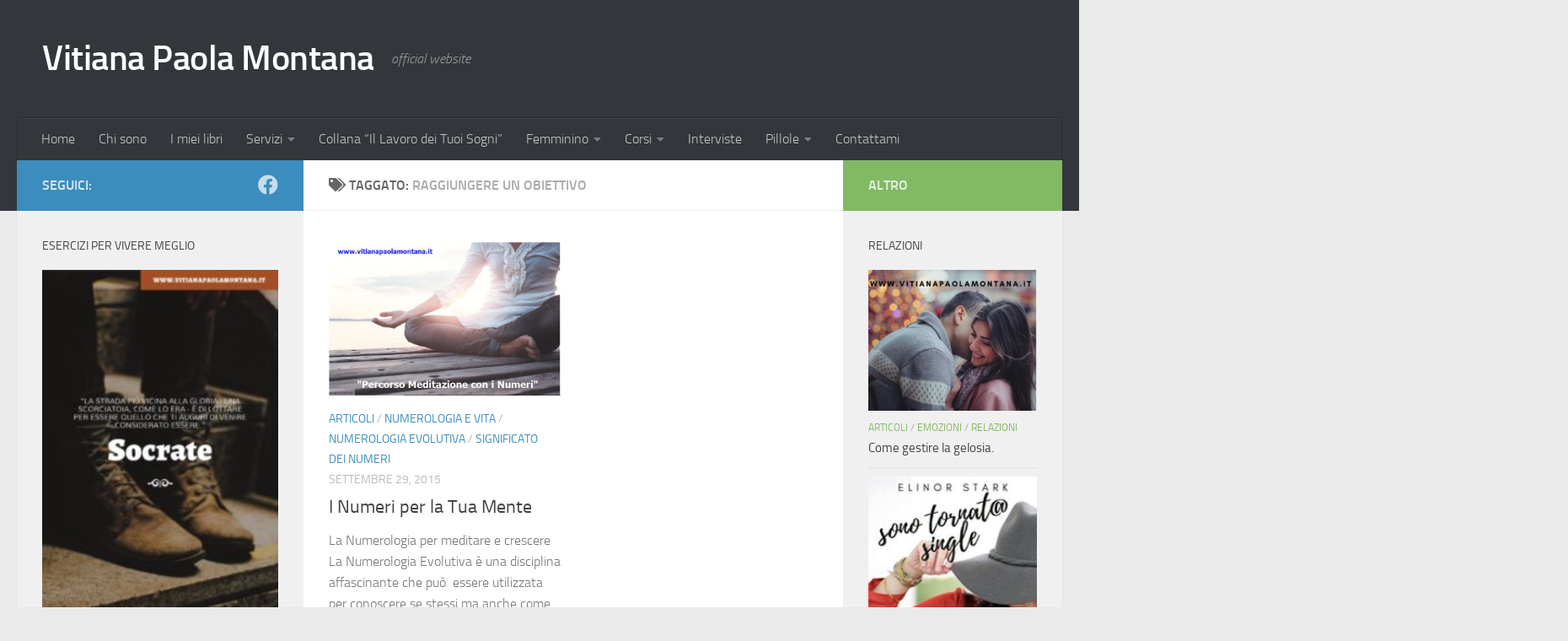

--- FILE ---
content_type: text/html; charset=UTF-8
request_url: https://vitianapaolamontana.it/tag/raggiungere-un-obiettivo/
body_size: 16751
content:
<!DOCTYPE html>
<html class="no-js" lang="it-IT">
<head>
  <meta charset="UTF-8">
  <meta name="viewport" content="width=device-width, initial-scale=1.0">
  <link rel="profile" href="https://gmpg.org/xfn/11" />
  <link rel="pingback" href="https://vitianapaolamontana.it/xmlrpc.php">

  <style>
#wpadminbar #wp-admin-bar-wccp_free_top_button .ab-icon:before {
	content: "\f160";
	color: #02CA02;
	top: 3px;
}
#wpadminbar #wp-admin-bar-wccp_free_top_button .ab-icon {
	transform: rotate(45deg);
}
</style>
<meta name='robots' content='index, follow, max-image-preview:large, max-snippet:-1, max-video-preview:-1' />
	<style>img:is([sizes="auto" i], [sizes^="auto," i]) { contain-intrinsic-size: 3000px 1500px }</style>
	<script>document.documentElement.className = document.documentElement.className.replace("no-js","js");</script>

	<!-- This site is optimized with the Yoast SEO plugin v26.3 - https://yoast.com/wordpress/plugins/seo/ -->
	<title>raggiungere un obiettivo Archivi - Vitiana Paola Montana</title>
	<link rel="canonical" href="https://vitianapaolamontana.it/tag/raggiungere-un-obiettivo/" />
	<meta property="og:locale" content="it_IT" />
	<meta property="og:type" content="article" />
	<meta property="og:title" content="raggiungere un obiettivo Archivi - Vitiana Paola Montana" />
	<meta property="og:url" content="https://vitianapaolamontana.it/tag/raggiungere-un-obiettivo/" />
	<meta property="og:site_name" content="Vitiana Paola Montana" />
	<meta property="og:image" content="https://vitianapaolamontana.it/wp-content/uploads/2015/12/vitiana-paola-montana.jpg" />
	<meta property="og:image:width" content="698" />
	<meta property="og:image:height" content="800" />
	<meta property="og:image:type" content="image/jpeg" />
	<meta name="twitter:card" content="summary_large_image" />
	<meta name="twitter:site" content="@PaolaMontana" />
	<script type="application/ld+json" class="yoast-schema-graph">{"@context":"https://schema.org","@graph":[{"@type":"CollectionPage","@id":"https://vitianapaolamontana.it/tag/raggiungere-un-obiettivo/","url":"https://vitianapaolamontana.it/tag/raggiungere-un-obiettivo/","name":"raggiungere un obiettivo Archivi - Vitiana Paola Montana","isPartOf":{"@id":"https://vitianapaolamontana.it/#website"},"primaryImageOfPage":{"@id":"https://vitianapaolamontana.it/tag/raggiungere-un-obiettivo/#primaryimage"},"image":{"@id":"https://vitianapaolamontana.it/tag/raggiungere-un-obiettivo/#primaryimage"},"thumbnailUrl":"https://vitianapaolamontana.it/wp-content/uploads/2015/09/Percorso-meditazione-con-i-numeri.png","breadcrumb":{"@id":"https://vitianapaolamontana.it/tag/raggiungere-un-obiettivo/#breadcrumb"},"inLanguage":"it-IT"},{"@type":"ImageObject","inLanguage":"it-IT","@id":"https://vitianapaolamontana.it/tag/raggiungere-un-obiettivo/#primaryimage","url":"https://vitianapaolamontana.it/wp-content/uploads/2015/09/Percorso-meditazione-con-i-numeri.png","contentUrl":"https://vitianapaolamontana.it/wp-content/uploads/2015/09/Percorso-meditazione-con-i-numeri.png","width":797,"height":548,"caption":"percorso meditazione con i numeri"},{"@type":"BreadcrumbList","@id":"https://vitianapaolamontana.it/tag/raggiungere-un-obiettivo/#breadcrumb","itemListElement":[{"@type":"ListItem","position":1,"name":"Home","item":"https://vitianapaolamontana.it/"},{"@type":"ListItem","position":2,"name":"raggiungere un obiettivo"}]},{"@type":"WebSite","@id":"https://vitianapaolamontana.it/#website","url":"https://vitianapaolamontana.it/","name":"Vitiana Paola Montana","description":"official website","publisher":{"@id":"https://vitianapaolamontana.it/#/schema/person/0fc16c3e96fd5551763dbfc62fc7d414"},"potentialAction":[{"@type":"SearchAction","target":{"@type":"EntryPoint","urlTemplate":"https://vitianapaolamontana.it/?s={search_term_string}"},"query-input":{"@type":"PropertyValueSpecification","valueRequired":true,"valueName":"search_term_string"}}],"inLanguage":"it-IT"},{"@type":["Person","Organization"],"@id":"https://vitianapaolamontana.it/#/schema/person/0fc16c3e96fd5551763dbfc62fc7d414","name":"Vitiana Paola Montana","image":{"@type":"ImageObject","inLanguage":"it-IT","@id":"https://vitianapaolamontana.it/#/schema/person/image/","url":"https://secure.gravatar.com/avatar/1fedfa6abbd21b8d1adb4a04dcf63affa44e14a705a78f3f00afd2f84c81bf0d?s=96&d=mm&r=g","contentUrl":"https://secure.gravatar.com/avatar/1fedfa6abbd21b8d1adb4a04dcf63affa44e14a705a78f3f00afd2f84c81bf0d?s=96&d=mm&r=g","caption":"Vitiana Paola Montana"},"logo":{"@id":"https://vitianapaolamontana.it/#/schema/person/image/"},"sameAs":["http://vitianapaolamontana.it"]}]}</script>
	<!-- / Yoast SEO plugin. -->


<link rel='dns-prefetch' href='//stats.wp.com' />
<link rel="alternate" type="application/rss+xml" title="Vitiana Paola Montana &raquo; Feed" href="https://vitianapaolamontana.it/feed/" />
<link rel="alternate" type="application/rss+xml" title="Vitiana Paola Montana &raquo; Feed dei commenti" href="https://vitianapaolamontana.it/comments/feed/" />
<link rel="alternate" type="application/rss+xml" title="Vitiana Paola Montana &raquo; raggiungere un obiettivo Feed del tag" href="https://vitianapaolamontana.it/tag/raggiungere-un-obiettivo/feed/" />
<script>
window._wpemojiSettings = {"baseUrl":"https:\/\/s.w.org\/images\/core\/emoji\/16.0.1\/72x72\/","ext":".png","svgUrl":"https:\/\/s.w.org\/images\/core\/emoji\/16.0.1\/svg\/","svgExt":".svg","source":{"concatemoji":"https:\/\/vitianapaolamontana.it\/wp-includes\/js\/wp-emoji-release.min.js?ver=1b5661e6986422dcea75092f7c49127a"}};
/*! This file is auto-generated */
!function(s,n){var o,i,e;function c(e){try{var t={supportTests:e,timestamp:(new Date).valueOf()};sessionStorage.setItem(o,JSON.stringify(t))}catch(e){}}function p(e,t,n){e.clearRect(0,0,e.canvas.width,e.canvas.height),e.fillText(t,0,0);var t=new Uint32Array(e.getImageData(0,0,e.canvas.width,e.canvas.height).data),a=(e.clearRect(0,0,e.canvas.width,e.canvas.height),e.fillText(n,0,0),new Uint32Array(e.getImageData(0,0,e.canvas.width,e.canvas.height).data));return t.every(function(e,t){return e===a[t]})}function u(e,t){e.clearRect(0,0,e.canvas.width,e.canvas.height),e.fillText(t,0,0);for(var n=e.getImageData(16,16,1,1),a=0;a<n.data.length;a++)if(0!==n.data[a])return!1;return!0}function f(e,t,n,a){switch(t){case"flag":return n(e,"\ud83c\udff3\ufe0f\u200d\u26a7\ufe0f","\ud83c\udff3\ufe0f\u200b\u26a7\ufe0f")?!1:!n(e,"\ud83c\udde8\ud83c\uddf6","\ud83c\udde8\u200b\ud83c\uddf6")&&!n(e,"\ud83c\udff4\udb40\udc67\udb40\udc62\udb40\udc65\udb40\udc6e\udb40\udc67\udb40\udc7f","\ud83c\udff4\u200b\udb40\udc67\u200b\udb40\udc62\u200b\udb40\udc65\u200b\udb40\udc6e\u200b\udb40\udc67\u200b\udb40\udc7f");case"emoji":return!a(e,"\ud83e\udedf")}return!1}function g(e,t,n,a){var r="undefined"!=typeof WorkerGlobalScope&&self instanceof WorkerGlobalScope?new OffscreenCanvas(300,150):s.createElement("canvas"),o=r.getContext("2d",{willReadFrequently:!0}),i=(o.textBaseline="top",o.font="600 32px Arial",{});return e.forEach(function(e){i[e]=t(o,e,n,a)}),i}function t(e){var t=s.createElement("script");t.src=e,t.defer=!0,s.head.appendChild(t)}"undefined"!=typeof Promise&&(o="wpEmojiSettingsSupports",i=["flag","emoji"],n.supports={everything:!0,everythingExceptFlag:!0},e=new Promise(function(e){s.addEventListener("DOMContentLoaded",e,{once:!0})}),new Promise(function(t){var n=function(){try{var e=JSON.parse(sessionStorage.getItem(o));if("object"==typeof e&&"number"==typeof e.timestamp&&(new Date).valueOf()<e.timestamp+604800&&"object"==typeof e.supportTests)return e.supportTests}catch(e){}return null}();if(!n){if("undefined"!=typeof Worker&&"undefined"!=typeof OffscreenCanvas&&"undefined"!=typeof URL&&URL.createObjectURL&&"undefined"!=typeof Blob)try{var e="postMessage("+g.toString()+"("+[JSON.stringify(i),f.toString(),p.toString(),u.toString()].join(",")+"));",a=new Blob([e],{type:"text/javascript"}),r=new Worker(URL.createObjectURL(a),{name:"wpTestEmojiSupports"});return void(r.onmessage=function(e){c(n=e.data),r.terminate(),t(n)})}catch(e){}c(n=g(i,f,p,u))}t(n)}).then(function(e){for(var t in e)n.supports[t]=e[t],n.supports.everything=n.supports.everything&&n.supports[t],"flag"!==t&&(n.supports.everythingExceptFlag=n.supports.everythingExceptFlag&&n.supports[t]);n.supports.everythingExceptFlag=n.supports.everythingExceptFlag&&!n.supports.flag,n.DOMReady=!1,n.readyCallback=function(){n.DOMReady=!0}}).then(function(){return e}).then(function(){var e;n.supports.everything||(n.readyCallback(),(e=n.source||{}).concatemoji?t(e.concatemoji):e.wpemoji&&e.twemoji&&(t(e.twemoji),t(e.wpemoji)))}))}((window,document),window._wpemojiSettings);
</script>
<style id='wp-emoji-styles-inline-css'>

	img.wp-smiley, img.emoji {
		display: inline !important;
		border: none !important;
		box-shadow: none !important;
		height: 1em !important;
		width: 1em !important;
		margin: 0 0.07em !important;
		vertical-align: -0.1em !important;
		background: none !important;
		padding: 0 !important;
	}
</style>
<link rel='stylesheet' id='wp-block-library-css' href='https://vitianapaolamontana.it/wp-includes/css/dist/block-library/style.min.css?ver=1b5661e6986422dcea75092f7c49127a' media='all' />
<style id='classic-theme-styles-inline-css'>
/*! This file is auto-generated */
.wp-block-button__link{color:#fff;background-color:#32373c;border-radius:9999px;box-shadow:none;text-decoration:none;padding:calc(.667em + 2px) calc(1.333em + 2px);font-size:1.125em}.wp-block-file__button{background:#32373c;color:#fff;text-decoration:none}
</style>
<link rel='stylesheet' id='mediaelement-css' href='https://vitianapaolamontana.it/wp-includes/js/mediaelement/mediaelementplayer-legacy.min.css?ver=4.2.17' media='all' />
<link rel='stylesheet' id='wp-mediaelement-css' href='https://vitianapaolamontana.it/wp-includes/js/mediaelement/wp-mediaelement.min.css?ver=1b5661e6986422dcea75092f7c49127a' media='all' />
<style id='jetpack-sharing-buttons-style-inline-css'>
.jetpack-sharing-buttons__services-list{display:flex;flex-direction:row;flex-wrap:wrap;gap:0;list-style-type:none;margin:5px;padding:0}.jetpack-sharing-buttons__services-list.has-small-icon-size{font-size:12px}.jetpack-sharing-buttons__services-list.has-normal-icon-size{font-size:16px}.jetpack-sharing-buttons__services-list.has-large-icon-size{font-size:24px}.jetpack-sharing-buttons__services-list.has-huge-icon-size{font-size:36px}@media print{.jetpack-sharing-buttons__services-list{display:none!important}}.editor-styles-wrapper .wp-block-jetpack-sharing-buttons{gap:0;padding-inline-start:0}ul.jetpack-sharing-buttons__services-list.has-background{padding:1.25em 2.375em}
</style>
<style id='global-styles-inline-css'>
:root{--wp--preset--aspect-ratio--square: 1;--wp--preset--aspect-ratio--4-3: 4/3;--wp--preset--aspect-ratio--3-4: 3/4;--wp--preset--aspect-ratio--3-2: 3/2;--wp--preset--aspect-ratio--2-3: 2/3;--wp--preset--aspect-ratio--16-9: 16/9;--wp--preset--aspect-ratio--9-16: 9/16;--wp--preset--color--black: #000000;--wp--preset--color--cyan-bluish-gray: #abb8c3;--wp--preset--color--white: #ffffff;--wp--preset--color--pale-pink: #f78da7;--wp--preset--color--vivid-red: #cf2e2e;--wp--preset--color--luminous-vivid-orange: #ff6900;--wp--preset--color--luminous-vivid-amber: #fcb900;--wp--preset--color--light-green-cyan: #7bdcb5;--wp--preset--color--vivid-green-cyan: #00d084;--wp--preset--color--pale-cyan-blue: #8ed1fc;--wp--preset--color--vivid-cyan-blue: #0693e3;--wp--preset--color--vivid-purple: #9b51e0;--wp--preset--gradient--vivid-cyan-blue-to-vivid-purple: linear-gradient(135deg,rgba(6,147,227,1) 0%,rgb(155,81,224) 100%);--wp--preset--gradient--light-green-cyan-to-vivid-green-cyan: linear-gradient(135deg,rgb(122,220,180) 0%,rgb(0,208,130) 100%);--wp--preset--gradient--luminous-vivid-amber-to-luminous-vivid-orange: linear-gradient(135deg,rgba(252,185,0,1) 0%,rgba(255,105,0,1) 100%);--wp--preset--gradient--luminous-vivid-orange-to-vivid-red: linear-gradient(135deg,rgba(255,105,0,1) 0%,rgb(207,46,46) 100%);--wp--preset--gradient--very-light-gray-to-cyan-bluish-gray: linear-gradient(135deg,rgb(238,238,238) 0%,rgb(169,184,195) 100%);--wp--preset--gradient--cool-to-warm-spectrum: linear-gradient(135deg,rgb(74,234,220) 0%,rgb(151,120,209) 20%,rgb(207,42,186) 40%,rgb(238,44,130) 60%,rgb(251,105,98) 80%,rgb(254,248,76) 100%);--wp--preset--gradient--blush-light-purple: linear-gradient(135deg,rgb(255,206,236) 0%,rgb(152,150,240) 100%);--wp--preset--gradient--blush-bordeaux: linear-gradient(135deg,rgb(254,205,165) 0%,rgb(254,45,45) 50%,rgb(107,0,62) 100%);--wp--preset--gradient--luminous-dusk: linear-gradient(135deg,rgb(255,203,112) 0%,rgb(199,81,192) 50%,rgb(65,88,208) 100%);--wp--preset--gradient--pale-ocean: linear-gradient(135deg,rgb(255,245,203) 0%,rgb(182,227,212) 50%,rgb(51,167,181) 100%);--wp--preset--gradient--electric-grass: linear-gradient(135deg,rgb(202,248,128) 0%,rgb(113,206,126) 100%);--wp--preset--gradient--midnight: linear-gradient(135deg,rgb(2,3,129) 0%,rgb(40,116,252) 100%);--wp--preset--font-size--small: 13px;--wp--preset--font-size--medium: 20px;--wp--preset--font-size--large: 36px;--wp--preset--font-size--x-large: 42px;--wp--preset--spacing--20: 0.44rem;--wp--preset--spacing--30: 0.67rem;--wp--preset--spacing--40: 1rem;--wp--preset--spacing--50: 1.5rem;--wp--preset--spacing--60: 2.25rem;--wp--preset--spacing--70: 3.38rem;--wp--preset--spacing--80: 5.06rem;--wp--preset--shadow--natural: 6px 6px 9px rgba(0, 0, 0, 0.2);--wp--preset--shadow--deep: 12px 12px 50px rgba(0, 0, 0, 0.4);--wp--preset--shadow--sharp: 6px 6px 0px rgba(0, 0, 0, 0.2);--wp--preset--shadow--outlined: 6px 6px 0px -3px rgba(255, 255, 255, 1), 6px 6px rgba(0, 0, 0, 1);--wp--preset--shadow--crisp: 6px 6px 0px rgba(0, 0, 0, 1);}:where(.is-layout-flex){gap: 0.5em;}:where(.is-layout-grid){gap: 0.5em;}body .is-layout-flex{display: flex;}.is-layout-flex{flex-wrap: wrap;align-items: center;}.is-layout-flex > :is(*, div){margin: 0;}body .is-layout-grid{display: grid;}.is-layout-grid > :is(*, div){margin: 0;}:where(.wp-block-columns.is-layout-flex){gap: 2em;}:where(.wp-block-columns.is-layout-grid){gap: 2em;}:where(.wp-block-post-template.is-layout-flex){gap: 1.25em;}:where(.wp-block-post-template.is-layout-grid){gap: 1.25em;}.has-black-color{color: var(--wp--preset--color--black) !important;}.has-cyan-bluish-gray-color{color: var(--wp--preset--color--cyan-bluish-gray) !important;}.has-white-color{color: var(--wp--preset--color--white) !important;}.has-pale-pink-color{color: var(--wp--preset--color--pale-pink) !important;}.has-vivid-red-color{color: var(--wp--preset--color--vivid-red) !important;}.has-luminous-vivid-orange-color{color: var(--wp--preset--color--luminous-vivid-orange) !important;}.has-luminous-vivid-amber-color{color: var(--wp--preset--color--luminous-vivid-amber) !important;}.has-light-green-cyan-color{color: var(--wp--preset--color--light-green-cyan) !important;}.has-vivid-green-cyan-color{color: var(--wp--preset--color--vivid-green-cyan) !important;}.has-pale-cyan-blue-color{color: var(--wp--preset--color--pale-cyan-blue) !important;}.has-vivid-cyan-blue-color{color: var(--wp--preset--color--vivid-cyan-blue) !important;}.has-vivid-purple-color{color: var(--wp--preset--color--vivid-purple) !important;}.has-black-background-color{background-color: var(--wp--preset--color--black) !important;}.has-cyan-bluish-gray-background-color{background-color: var(--wp--preset--color--cyan-bluish-gray) !important;}.has-white-background-color{background-color: var(--wp--preset--color--white) !important;}.has-pale-pink-background-color{background-color: var(--wp--preset--color--pale-pink) !important;}.has-vivid-red-background-color{background-color: var(--wp--preset--color--vivid-red) !important;}.has-luminous-vivid-orange-background-color{background-color: var(--wp--preset--color--luminous-vivid-orange) !important;}.has-luminous-vivid-amber-background-color{background-color: var(--wp--preset--color--luminous-vivid-amber) !important;}.has-light-green-cyan-background-color{background-color: var(--wp--preset--color--light-green-cyan) !important;}.has-vivid-green-cyan-background-color{background-color: var(--wp--preset--color--vivid-green-cyan) !important;}.has-pale-cyan-blue-background-color{background-color: var(--wp--preset--color--pale-cyan-blue) !important;}.has-vivid-cyan-blue-background-color{background-color: var(--wp--preset--color--vivid-cyan-blue) !important;}.has-vivid-purple-background-color{background-color: var(--wp--preset--color--vivid-purple) !important;}.has-black-border-color{border-color: var(--wp--preset--color--black) !important;}.has-cyan-bluish-gray-border-color{border-color: var(--wp--preset--color--cyan-bluish-gray) !important;}.has-white-border-color{border-color: var(--wp--preset--color--white) !important;}.has-pale-pink-border-color{border-color: var(--wp--preset--color--pale-pink) !important;}.has-vivid-red-border-color{border-color: var(--wp--preset--color--vivid-red) !important;}.has-luminous-vivid-orange-border-color{border-color: var(--wp--preset--color--luminous-vivid-orange) !important;}.has-luminous-vivid-amber-border-color{border-color: var(--wp--preset--color--luminous-vivid-amber) !important;}.has-light-green-cyan-border-color{border-color: var(--wp--preset--color--light-green-cyan) !important;}.has-vivid-green-cyan-border-color{border-color: var(--wp--preset--color--vivid-green-cyan) !important;}.has-pale-cyan-blue-border-color{border-color: var(--wp--preset--color--pale-cyan-blue) !important;}.has-vivid-cyan-blue-border-color{border-color: var(--wp--preset--color--vivid-cyan-blue) !important;}.has-vivid-purple-border-color{border-color: var(--wp--preset--color--vivid-purple) !important;}.has-vivid-cyan-blue-to-vivid-purple-gradient-background{background: var(--wp--preset--gradient--vivid-cyan-blue-to-vivid-purple) !important;}.has-light-green-cyan-to-vivid-green-cyan-gradient-background{background: var(--wp--preset--gradient--light-green-cyan-to-vivid-green-cyan) !important;}.has-luminous-vivid-amber-to-luminous-vivid-orange-gradient-background{background: var(--wp--preset--gradient--luminous-vivid-amber-to-luminous-vivid-orange) !important;}.has-luminous-vivid-orange-to-vivid-red-gradient-background{background: var(--wp--preset--gradient--luminous-vivid-orange-to-vivid-red) !important;}.has-very-light-gray-to-cyan-bluish-gray-gradient-background{background: var(--wp--preset--gradient--very-light-gray-to-cyan-bluish-gray) !important;}.has-cool-to-warm-spectrum-gradient-background{background: var(--wp--preset--gradient--cool-to-warm-spectrum) !important;}.has-blush-light-purple-gradient-background{background: var(--wp--preset--gradient--blush-light-purple) !important;}.has-blush-bordeaux-gradient-background{background: var(--wp--preset--gradient--blush-bordeaux) !important;}.has-luminous-dusk-gradient-background{background: var(--wp--preset--gradient--luminous-dusk) !important;}.has-pale-ocean-gradient-background{background: var(--wp--preset--gradient--pale-ocean) !important;}.has-electric-grass-gradient-background{background: var(--wp--preset--gradient--electric-grass) !important;}.has-midnight-gradient-background{background: var(--wp--preset--gradient--midnight) !important;}.has-small-font-size{font-size: var(--wp--preset--font-size--small) !important;}.has-medium-font-size{font-size: var(--wp--preset--font-size--medium) !important;}.has-large-font-size{font-size: var(--wp--preset--font-size--large) !important;}.has-x-large-font-size{font-size: var(--wp--preset--font-size--x-large) !important;}
:where(.wp-block-post-template.is-layout-flex){gap: 1.25em;}:where(.wp-block-post-template.is-layout-grid){gap: 1.25em;}
:where(.wp-block-columns.is-layout-flex){gap: 2em;}:where(.wp-block-columns.is-layout-grid){gap: 2em;}
:root :where(.wp-block-pullquote){font-size: 1.5em;line-height: 1.6;}
</style>
<link rel='stylesheet' id='hueman-main-style-css' href='https://vitianapaolamontana.it/wp-content/themes/hueman/assets/front/css/main.min.css?ver=3.7.27' media='all' />
<style id='hueman-main-style-inline-css'>
body { font-size:1.00rem; }@media only screen and (min-width: 720px) {
        .nav > li { font-size:1.00rem; }
      }::selection { background-color: #3b8dbd; }
::-moz-selection { background-color: #3b8dbd; }a,a>span.hu-external::after,.themeform label .required,#flexslider-featured .flex-direction-nav .flex-next:hover,#flexslider-featured .flex-direction-nav .flex-prev:hover,.post-hover:hover .post-title a,.post-title a:hover,.sidebar.s1 .post-nav li a:hover i,.content .post-nav li a:hover i,.post-related a:hover,.sidebar.s1 .widget_rss ul li a,#footer .widget_rss ul li a,.sidebar.s1 .widget_calendar a,#footer .widget_calendar a,.sidebar.s1 .alx-tab .tab-item-category a,.sidebar.s1 .alx-posts .post-item-category a,.sidebar.s1 .alx-tab li:hover .tab-item-title a,.sidebar.s1 .alx-tab li:hover .tab-item-comment a,.sidebar.s1 .alx-posts li:hover .post-item-title a,#footer .alx-tab .tab-item-category a,#footer .alx-posts .post-item-category a,#footer .alx-tab li:hover .tab-item-title a,#footer .alx-tab li:hover .tab-item-comment a,#footer .alx-posts li:hover .post-item-title a,.comment-tabs li.active a,.comment-awaiting-moderation,.child-menu a:hover,.child-menu .current_page_item > a,.wp-pagenavi a{ color: #3b8dbd; }input[type="submit"],.themeform button[type="submit"],.sidebar.s1 .sidebar-top,.sidebar.s1 .sidebar-toggle,#flexslider-featured .flex-control-nav li a.flex-active,.post-tags a:hover,.sidebar.s1 .widget_calendar caption,#footer .widget_calendar caption,.author-bio .bio-avatar:after,.commentlist li.bypostauthor > .comment-body:after,.commentlist li.comment-author-admin > .comment-body:after{ background-color: #3b8dbd; }.post-format .format-container { border-color: #3b8dbd; }.sidebar.s1 .alx-tabs-nav li.active a,#footer .alx-tabs-nav li.active a,.comment-tabs li.active a,.wp-pagenavi a:hover,.wp-pagenavi a:active,.wp-pagenavi span.current{ border-bottom-color: #3b8dbd!important; }.sidebar.s2 .post-nav li a:hover i,
.sidebar.s2 .widget_rss ul li a,
.sidebar.s2 .widget_calendar a,
.sidebar.s2 .alx-tab .tab-item-category a,
.sidebar.s2 .alx-posts .post-item-category a,
.sidebar.s2 .alx-tab li:hover .tab-item-title a,
.sidebar.s2 .alx-tab li:hover .tab-item-comment a,
.sidebar.s2 .alx-posts li:hover .post-item-title a { color: #82b965; }
.sidebar.s2 .sidebar-top,.sidebar.s2 .sidebar-toggle,.post-comments,.jp-play-bar,.jp-volume-bar-value,.sidebar.s2 .widget_calendar caption{ background-color: #82b965; }.sidebar.s2 .alx-tabs-nav li.active a { border-bottom-color: #82b965; }
.post-comments::before { border-right-color: #82b965; }
      .search-expand,
              #nav-topbar.nav-container { background-color: #26272b}@media only screen and (min-width: 720px) {
                #nav-topbar .nav ul { background-color: #26272b; }
              }.is-scrolled #header .nav-container.desktop-sticky,
              .is-scrolled #header .search-expand { background-color: #26272b; background-color: rgba(38,39,43,0.90) }.is-scrolled .topbar-transparent #nav-topbar.desktop-sticky .nav ul { background-color: #26272b; background-color: rgba(38,39,43,0.95) }#header { background-color: #33363b; }
@media only screen and (min-width: 720px) {
  #nav-header .nav ul { background-color: #33363b; }
}
        #header #nav-mobile { background-color: #33363b; }.is-scrolled #header #nav-mobile { background-color: #33363b; background-color: rgba(51,54,59,0.90) }#nav-header.nav-container, #main-header-search .search-expand { background-color: #33363b; }
@media only screen and (min-width: 720px) {
  #nav-header .nav ul { background-color: #33363b; }
}
        body { background-color: #eaeaea; }
</style>
<link rel='stylesheet' id='hueman-font-awesome-css' href='https://vitianapaolamontana.it/wp-content/themes/hueman/assets/front/css/font-awesome.min.css?ver=3.7.27' media='all' />
<script src="https://vitianapaolamontana.it/wp-includes/js/jquery/jquery.min.js?ver=3.7.1" id="jquery-core-js"></script>
<script src="https://vitianapaolamontana.it/wp-includes/js/jquery/jquery-migrate.min.js?ver=3.4.1" id="jquery-migrate-js"></script>
<link rel="https://api.w.org/" href="https://vitianapaolamontana.it/wp-json/" /><link rel="alternate" title="JSON" type="application/json" href="https://vitianapaolamontana.it/wp-json/wp/v2/tags/1379" /><link rel="EditURI" type="application/rsd+xml" title="RSD" href="https://vitianapaolamontana.it/xmlrpc.php?rsd" />

<script id="wpcp_disable_selection" type="text/javascript">
var image_save_msg='You are not allowed to save images!';
	var no_menu_msg='Context Menu disabled!';
	var smessage = "Content is protected !!";

function disableEnterKey(e)
{
	var elemtype = e.target.tagName;
	
	elemtype = elemtype.toUpperCase();
	
	if (elemtype == "TEXT" || elemtype == "TEXTAREA" || elemtype == "INPUT" || elemtype == "PASSWORD" || elemtype == "SELECT" || elemtype == "OPTION" || elemtype == "EMBED")
	{
		elemtype = 'TEXT';
	}
	
	if (e.ctrlKey){
     var key;
     if(window.event)
          key = window.event.keyCode;     //IE
     else
          key = e.which;     //firefox (97)
    //if (key != 17) alert(key);
     if (elemtype!= 'TEXT' && (key == 97 || key == 65 || key == 67 || key == 99 || key == 88 || key == 120 || key == 26 || key == 85  || key == 86 || key == 83 || key == 43 || key == 73))
     {
		if(wccp_free_iscontenteditable(e)) return true;
		show_wpcp_message('You are not allowed to copy content or view source');
		return false;
     }else
     	return true;
     }
}


/*For contenteditable tags*/
function wccp_free_iscontenteditable(e)
{
	var e = e || window.event; // also there is no e.target property in IE. instead IE uses window.event.srcElement
  	
	var target = e.target || e.srcElement;

	var elemtype = e.target.nodeName;
	
	elemtype = elemtype.toUpperCase();
	
	var iscontenteditable = "false";
		
	if(typeof target.getAttribute!="undefined" ) iscontenteditable = target.getAttribute("contenteditable"); // Return true or false as string
	
	var iscontenteditable2 = false;
	
	if(typeof target.isContentEditable!="undefined" ) iscontenteditable2 = target.isContentEditable; // Return true or false as boolean

	if(target.parentElement.isContentEditable) iscontenteditable2 = true;
	
	if (iscontenteditable == "true" || iscontenteditable2 == true)
	{
		if(typeof target.style!="undefined" ) target.style.cursor = "text";
		
		return true;
	}
}

////////////////////////////////////
function disable_copy(e)
{	
	var e = e || window.event; // also there is no e.target property in IE. instead IE uses window.event.srcElement
	
	var elemtype = e.target.tagName;
	
	elemtype = elemtype.toUpperCase();
	
	if (elemtype == "TEXT" || elemtype == "TEXTAREA" || elemtype == "INPUT" || elemtype == "PASSWORD" || elemtype == "SELECT" || elemtype == "OPTION" || elemtype == "EMBED")
	{
		elemtype = 'TEXT';
	}
	
	if(wccp_free_iscontenteditable(e)) return true;
	
	var isSafari = /Safari/.test(navigator.userAgent) && /Apple Computer/.test(navigator.vendor);
	
	var checker_IMG = '';
	if (elemtype == "IMG" && checker_IMG == 'checked' && e.detail >= 2) {show_wpcp_message(alertMsg_IMG);return false;}
	if (elemtype != "TEXT")
	{
		if (smessage !== "" && e.detail == 2)
			show_wpcp_message(smessage);
		
		if (isSafari)
			return true;
		else
			return false;
	}	
}

//////////////////////////////////////////
function disable_copy_ie()
{
	var e = e || window.event;
	var elemtype = window.event.srcElement.nodeName;
	elemtype = elemtype.toUpperCase();
	if(wccp_free_iscontenteditable(e)) return true;
	if (elemtype == "IMG") {show_wpcp_message(alertMsg_IMG);return false;}
	if (elemtype != "TEXT" && elemtype != "TEXTAREA" && elemtype != "INPUT" && elemtype != "PASSWORD" && elemtype != "SELECT" && elemtype != "OPTION" && elemtype != "EMBED")
	{
		return false;
	}
}	
function reEnable()
{
	return true;
}
document.onkeydown = disableEnterKey;
document.onselectstart = disable_copy_ie;
if(navigator.userAgent.indexOf('MSIE')==-1)
{
	document.onmousedown = disable_copy;
	document.onclick = reEnable;
}
function disableSelection(target)
{
    //For IE This code will work
    if (typeof target.onselectstart!="undefined")
    target.onselectstart = disable_copy_ie;
    
    //For Firefox This code will work
    else if (typeof target.style.MozUserSelect!="undefined")
    {target.style.MozUserSelect="none";}
    
    //All other  (ie: Opera) This code will work
    else
    target.onmousedown=function(){return false}
    target.style.cursor = "default";
}
//Calling the JS function directly just after body load
window.onload = function(){disableSelection(document.body);};

//////////////////special for safari Start////////////////
var onlongtouch;
var timer;
var touchduration = 1000; //length of time we want the user to touch before we do something

var elemtype = "";
function touchstart(e) {
	var e = e || window.event;
  // also there is no e.target property in IE.
  // instead IE uses window.event.srcElement
  	var target = e.target || e.srcElement;
	
	elemtype = window.event.srcElement.nodeName;
	
	elemtype = elemtype.toUpperCase();
	
	if(!wccp_pro_is_passive()) e.preventDefault();
	if (!timer) {
		timer = setTimeout(onlongtouch, touchduration);
	}
}

function touchend() {
    //stops short touches from firing the event
    if (timer) {
        clearTimeout(timer);
        timer = null;
    }
	onlongtouch();
}

onlongtouch = function(e) { //this will clear the current selection if anything selected
	
	if (elemtype != "TEXT" && elemtype != "TEXTAREA" && elemtype != "INPUT" && elemtype != "PASSWORD" && elemtype != "SELECT" && elemtype != "EMBED" && elemtype != "OPTION")	
	{
		if (window.getSelection) {
			if (window.getSelection().empty) {  // Chrome
			window.getSelection().empty();
			} else if (window.getSelection().removeAllRanges) {  // Firefox
			window.getSelection().removeAllRanges();
			}
		} else if (document.selection) {  // IE?
			document.selection.empty();
		}
		return false;
	}
};

document.addEventListener("DOMContentLoaded", function(event) { 
    window.addEventListener("touchstart", touchstart, false);
    window.addEventListener("touchend", touchend, false);
});

function wccp_pro_is_passive() {

  var cold = false,
  hike = function() {};

  try {
	  const object1 = {};
  var aid = Object.defineProperty(object1, 'passive', {
  get() {cold = true}
  });
  window.addEventListener('test', hike, aid);
  window.removeEventListener('test', hike, aid);
  } catch (e) {}

  return cold;
}
/*special for safari End*/
</script>
<script id="wpcp_disable_Right_Click" type="text/javascript">
document.ondragstart = function() { return false;}
	function nocontext(e) {
	   return false;
	}
	document.oncontextmenu = nocontext;
</script>
<style>
.unselectable
{
-moz-user-select:none;
-webkit-user-select:none;
cursor: default;
}
html
{
-webkit-touch-callout: none;
-webkit-user-select: none;
-khtml-user-select: none;
-moz-user-select: none;
-ms-user-select: none;
user-select: none;
-webkit-tap-highlight-color: rgba(0,0,0,0);
}
</style>
<script id="wpcp_css_disable_selection" type="text/javascript">
var e = document.getElementsByTagName('body')[0];
if(e)
{
	e.setAttribute('unselectable',"on");
}
</script>
	<style>img#wpstats{display:none}</style>
		    <link rel="preload" as="font" type="font/woff2" href="https://vitianapaolamontana.it/wp-content/themes/hueman/assets/front/webfonts/fa-brands-400.woff2?v=5.15.2" crossorigin="anonymous"/>
    <link rel="preload" as="font" type="font/woff2" href="https://vitianapaolamontana.it/wp-content/themes/hueman/assets/front/webfonts/fa-regular-400.woff2?v=5.15.2" crossorigin="anonymous"/>
    <link rel="preload" as="font" type="font/woff2" href="https://vitianapaolamontana.it/wp-content/themes/hueman/assets/front/webfonts/fa-solid-900.woff2?v=5.15.2" crossorigin="anonymous"/>
  <link rel="preload" as="font" type="font/woff" href="https://vitianapaolamontana.it/wp-content/themes/hueman/assets/front/fonts/titillium-light-webfont.woff" crossorigin="anonymous"/>
<link rel="preload" as="font" type="font/woff" href="https://vitianapaolamontana.it/wp-content/themes/hueman/assets/front/fonts/titillium-lightitalic-webfont.woff" crossorigin="anonymous"/>
<link rel="preload" as="font" type="font/woff" href="https://vitianapaolamontana.it/wp-content/themes/hueman/assets/front/fonts/titillium-regular-webfont.woff" crossorigin="anonymous"/>
<link rel="preload" as="font" type="font/woff" href="https://vitianapaolamontana.it/wp-content/themes/hueman/assets/front/fonts/titillium-regularitalic-webfont.woff" crossorigin="anonymous"/>
<link rel="preload" as="font" type="font/woff" href="https://vitianapaolamontana.it/wp-content/themes/hueman/assets/front/fonts/titillium-semibold-webfont.woff" crossorigin="anonymous"/>
<style>
  /*  base : fonts
/* ------------------------------------ */
body { font-family: "Titillium", Arial, sans-serif; }
@font-face {
  font-family: 'Titillium';
  src: url('https://vitianapaolamontana.it/wp-content/themes/hueman/assets/front/fonts/titillium-light-webfont.eot');
  src: url('https://vitianapaolamontana.it/wp-content/themes/hueman/assets/front/fonts/titillium-light-webfont.svg#titillium-light-webfont') format('svg'),
     url('https://vitianapaolamontana.it/wp-content/themes/hueman/assets/front/fonts/titillium-light-webfont.eot?#iefix') format('embedded-opentype'),
     url('https://vitianapaolamontana.it/wp-content/themes/hueman/assets/front/fonts/titillium-light-webfont.woff') format('woff'),
     url('https://vitianapaolamontana.it/wp-content/themes/hueman/assets/front/fonts/titillium-light-webfont.ttf') format('truetype');
  font-weight: 300;
  font-style: normal;
}
@font-face {
  font-family: 'Titillium';
  src: url('https://vitianapaolamontana.it/wp-content/themes/hueman/assets/front/fonts/titillium-lightitalic-webfont.eot');
  src: url('https://vitianapaolamontana.it/wp-content/themes/hueman/assets/front/fonts/titillium-lightitalic-webfont.svg#titillium-lightitalic-webfont') format('svg'),
     url('https://vitianapaolamontana.it/wp-content/themes/hueman/assets/front/fonts/titillium-lightitalic-webfont.eot?#iefix') format('embedded-opentype'),
     url('https://vitianapaolamontana.it/wp-content/themes/hueman/assets/front/fonts/titillium-lightitalic-webfont.woff') format('woff'),
     url('https://vitianapaolamontana.it/wp-content/themes/hueman/assets/front/fonts/titillium-lightitalic-webfont.ttf') format('truetype');
  font-weight: 300;
  font-style: italic;
}
@font-face {
  font-family: 'Titillium';
  src: url('https://vitianapaolamontana.it/wp-content/themes/hueman/assets/front/fonts/titillium-regular-webfont.eot');
  src: url('https://vitianapaolamontana.it/wp-content/themes/hueman/assets/front/fonts/titillium-regular-webfont.svg#titillium-regular-webfont') format('svg'),
     url('https://vitianapaolamontana.it/wp-content/themes/hueman/assets/front/fonts/titillium-regular-webfont.eot?#iefix') format('embedded-opentype'),
     url('https://vitianapaolamontana.it/wp-content/themes/hueman/assets/front/fonts/titillium-regular-webfont.woff') format('woff'),
     url('https://vitianapaolamontana.it/wp-content/themes/hueman/assets/front/fonts/titillium-regular-webfont.ttf') format('truetype');
  font-weight: 400;
  font-style: normal;
}
@font-face {
  font-family: 'Titillium';
  src: url('https://vitianapaolamontana.it/wp-content/themes/hueman/assets/front/fonts/titillium-regularitalic-webfont.eot');
  src: url('https://vitianapaolamontana.it/wp-content/themes/hueman/assets/front/fonts/titillium-regularitalic-webfont.svg#titillium-regular-webfont') format('svg'),
     url('https://vitianapaolamontana.it/wp-content/themes/hueman/assets/front/fonts/titillium-regularitalic-webfont.eot?#iefix') format('embedded-opentype'),
     url('https://vitianapaolamontana.it/wp-content/themes/hueman/assets/front/fonts/titillium-regularitalic-webfont.woff') format('woff'),
     url('https://vitianapaolamontana.it/wp-content/themes/hueman/assets/front/fonts/titillium-regularitalic-webfont.ttf') format('truetype');
  font-weight: 400;
  font-style: italic;
}
@font-face {
    font-family: 'Titillium';
    src: url('https://vitianapaolamontana.it/wp-content/themes/hueman/assets/front/fonts/titillium-semibold-webfont.eot');
    src: url('https://vitianapaolamontana.it/wp-content/themes/hueman/assets/front/fonts/titillium-semibold-webfont.svg#titillium-semibold-webfont') format('svg'),
         url('https://vitianapaolamontana.it/wp-content/themes/hueman/assets/front/fonts/titillium-semibold-webfont.eot?#iefix') format('embedded-opentype'),
         url('https://vitianapaolamontana.it/wp-content/themes/hueman/assets/front/fonts/titillium-semibold-webfont.woff') format('woff'),
         url('https://vitianapaolamontana.it/wp-content/themes/hueman/assets/front/fonts/titillium-semibold-webfont.ttf') format('truetype');
  font-weight: 600;
  font-style: normal;
}
</style>
  <!--[if lt IE 9]>
<script src="https://vitianapaolamontana.it/wp-content/themes/hueman/assets/front/js/ie/html5shiv-printshiv.min.js"></script>
<script src="https://vitianapaolamontana.it/wp-content/themes/hueman/assets/front/js/ie/selectivizr.js"></script>
<![endif]-->
</head>

<body class="archive tag tag-raggiungere-un-obiettivo tag-1379 wp-embed-responsive wp-theme-hueman unselectable col-3cm full-width header-desktop-sticky header-mobile-sticky hueman-3-7-27 chrome">
<div id="wrapper">
  <a class="screen-reader-text skip-link" href="#content">Salta al contenuto</a>
  
  <header id="header" class="main-menu-mobile-on one-mobile-menu main_menu header-ads-desktop  topbar-transparent no-header-img">
        <nav class="nav-container group mobile-menu mobile-sticky " id="nav-mobile" data-menu-id="header-1">
  <div class="mobile-title-logo-in-header"><p class="site-title">                  <a class="custom-logo-link" href="https://vitianapaolamontana.it/" rel="home" title="Vitiana Paola Montana | Home page">Vitiana Paola Montana</a>                </p></div>
        
                    <!-- <div class="ham__navbar-toggler collapsed" aria-expanded="false">
          <div class="ham__navbar-span-wrapper">
            <span class="ham-toggler-menu__span"></span>
          </div>
        </div> -->
        <button class="ham__navbar-toggler-two collapsed" title="Menu" aria-expanded="false">
          <span class="ham__navbar-span-wrapper">
            <span class="line line-1"></span>
            <span class="line line-2"></span>
            <span class="line line-3"></span>
          </span>
        </button>
            
      <div class="nav-text"></div>
      <div class="nav-wrap container">
                  <ul class="nav container-inner group mobile-search">
                            <li>
                  <form role="search" method="get" class="search-form" action="https://vitianapaolamontana.it/">
				<label>
					<span class="screen-reader-text">Ricerca per:</span>
					<input type="search" class="search-field" placeholder="Cerca &hellip;" value="" name="s" />
				</label>
				<input type="submit" class="search-submit" value="Cerca" />
			</form>                </li>
                      </ul>
                <ul id="menu-menu-principale" class="nav container-inner group"><li id="menu-item-217" class="menu-item menu-item-type-custom menu-item-object-custom menu-item-home menu-item-217"><a href="http://vitianapaolamontana.it/#home">Home</a></li>
<li id="menu-item-3802" class="menu-item menu-item-type-post_type menu-item-object-page menu-item-3802"><a href="https://vitianapaolamontana.it/chi-sono/">Chi sono</a></li>
<li id="menu-item-3805" class="menu-item menu-item-type-post_type menu-item-object-page menu-item-3805"><a href="https://vitianapaolamontana.it/i-miei-libri/">I miei libri</a></li>
<li id="menu-item-4425" class="menu-item menu-item-type-post_type menu-item-object-page menu-item-has-children menu-item-4425"><a href="https://vitianapaolamontana.it/servizi-numerologia/">Servizi</a>
<ul class="sub-menu">
	<li id="menu-item-4426" class="menu-item menu-item-type-post_type menu-item-object-page menu-item-4426"><a href="https://vitianapaolamontana.it/tavola-numerologica/">Tavola Numerologica</a></li>
	<li id="menu-item-4435" class="menu-item menu-item-type-post_type menu-item-object-page menu-item-4435"><a href="https://vitianapaolamontana.it/tavola-numerologica-scopri-il-tuo-destino-e-89/">Tavola Numerologica “Scopri il Tuo Destino!”| € 89</a></li>
	<li id="menu-item-4427" class="menu-item menu-item-type-post_type menu-item-object-page menu-item-4427"><a href="https://vitianapaolamontana.it/previsioni-annuali-numerologiche/">Previsioni Annuali</a></li>
	<li id="menu-item-4428" class="menu-item menu-item-type-post_type menu-item-object-page menu-item-4428"><a href="https://vitianapaolamontana.it/previsioni-annuali-con-il-metodo-introspettivo/">Previsioni Annuali con il Metodo Introspettivo</a></li>
	<li id="menu-item-4432" class="menu-item menu-item-type-post_type menu-item-object-page menu-item-4432"><a href="https://vitianapaolamontana.it/brand-nome-darte-nome-azienda/">Brand, Nome D’Arte o Nome Azienda</a></li>
	<li id="menu-item-4431" class="menu-item menu-item-type-post_type menu-item-object-page menu-item-4431"><a href="https://vitianapaolamontana.it/affinita-di-coppia-con-la-numerologia/">Affinità di Coppia con la Numerologia</a></li>
	<li id="menu-item-4433" class="menu-item menu-item-type-post_type menu-item-object-page menu-item-4433"><a href="https://vitianapaolamontana.it/nome-del-bambino/">Nome del Bambino</a></li>
	<li id="menu-item-4429" class="menu-item menu-item-type-post_type menu-item-object-page menu-item-4429"><a href="https://vitianapaolamontana.it/consulto-numerologia/">Singola Domanda</a></li>
	<li id="menu-item-4430" class="menu-item menu-item-type-post_type menu-item-object-page menu-item-4430"><a href="https://vitianapaolamontana.it/interpretazione-simbolica-del-sogno/">Interpretazione Simbolica del Sogno</a></li>
</ul>
</li>
<li id="menu-item-4349" class="menu-item menu-item-type-post_type menu-item-object-page menu-item-4349"><a href="https://vitianapaolamontana.it/trasforma-la-tua-passione-in-professione-collana-il-lavoro-dei-tuoi-sogni/">Collana “Il Lavoro dei Tuoi Sogni”</a></li>
<li id="menu-item-4256" class="menu-item menu-item-type-taxonomy menu-item-object-category menu-item-has-children menu-item-4256"><a href="https://vitianapaolamontana.it/category/femminino/">Femminino</a>
<ul class="sub-menu">
	<li id="menu-item-4281" class="menu-item menu-item-type-post_type menu-item-object-post menu-item-4281"><a href="https://vitianapaolamontana.it/femminino/benvenuta-su-femminino-dove-ogni-donna-puo-riscoprire-la-propria-luce-interiore/">Benvenuta su “Femminino”, dove ogni donna può riscoprire la propria luce interiore</a></li>
	<li id="menu-item-4282" class="menu-item menu-item-type-post_type menu-item-object-post menu-item-4282"><a href="https://vitianapaolamontana.it/femminino/femminino/">Femminino</a></li>
	<li id="menu-item-4283" class="menu-item menu-item-type-post_type menu-item-object-post menu-item-4283"><a href="https://vitianapaolamontana.it/femminino/perche-femminino/">Perché “Femminino”</a></li>
	<li id="menu-item-4284" class="menu-item menu-item-type-post_type menu-item-object-post menu-item-4284"><a href="https://vitianapaolamontana.it/femminino/femminino-la-mia-proposta-per-levoluzione-al-femminile/">“Femminino”: la mia proposta per l’Evoluzione al Femminile</a></li>
	<li id="menu-item-4285" class="menu-item menu-item-type-post_type menu-item-object-post menu-item-4285"><a href="https://vitianapaolamontana.it/femminino/il-manifesto-di-femminino/">Il Manifesto di “Femminino”</a></li>
</ul>
</li>
<li id="menu-item-3883" class="menu-item menu-item-type-custom menu-item-object-custom menu-item-has-children menu-item-3883"><a href="#">Corsi</a>
<ul class="sub-menu">
	<li id="menu-item-3887" class="menu-item menu-item-type-post_type menu-item-object-page menu-item-3887"><a href="https://vitianapaolamontana.it/corso-base-numerologia-evolutiva-2/">Corso Base Numerologia Evolutiva</a></li>
	<li id="menu-item-3884" class="menu-item menu-item-type-post_type menu-item-object-page menu-item-3884"><a href="https://vitianapaolamontana.it/corso-base-di-numerologia-evolutiva-versione-cartacea/">Corso Base di Numerologia Evolutiva Versione Cartacea</a></li>
	<li id="menu-item-3892" class="menu-item menu-item-type-post_type menu-item-object-page menu-item-3892"><a href="https://vitianapaolamontana.it/percorso-meditazione-con-i-numeri/">Percorso “Meditazione con i Numeri”</a></li>
	<li id="menu-item-3890" class="menu-item menu-item-type-post_type menu-item-object-page menu-item-3890"><a href="https://vitianapaolamontana.it/percorso-creativita-individuare-ed-esprimere-la-propria-creativita/">Percorso “Creatività”</a></li>
</ul>
</li>
<li id="menu-item-3803" class="menu-item menu-item-type-post_type menu-item-object-page menu-item-3803"><a href="https://vitianapaolamontana.it/interviste/">Interviste</a></li>
<li id="menu-item-3820" class="menu-item menu-item-type-custom menu-item-object-custom menu-item-has-children menu-item-3820"><a href="#">Pillole</a>
<ul class="sub-menu">
	<li id="menu-item-2716" class="menu-item menu-item-type-post_type menu-item-object-post menu-item-2716"><a href="https://vitianapaolamontana.it/pillole/sogno-desiderio-che-si-avvera/">Sogno: desiderio che si avvera</a></li>
	<li id="menu-item-2719" class="menu-item menu-item-type-post_type menu-item-object-post menu-item-2719"><a href="https://vitianapaolamontana.it/pillole/come-ritrovare-la-gioia-di-vivere/">Come ritrovare la gioia di vivere</a></li>
	<li id="menu-item-2726" class="menu-item menu-item-type-post_type menu-item-object-post menu-item-2726"><a href="https://vitianapaolamontana.it/pillole/la-liberta-e-un-dovere-prima-che-un-diritto/">La libertà è un dovere prima che un diritto!</a></li>
	<li id="menu-item-2734" class="menu-item menu-item-type-post_type menu-item-object-post menu-item-2734"><a href="https://vitianapaolamontana.it/pillole/io-scelgo/">Io scelgo…</a></li>
</ul>
</li>
<li id="menu-item-3920" class="menu-item menu-item-type-post_type menu-item-object-page menu-item-3920"><a href="https://vitianapaolamontana.it/contattami/">Contattami</a></li>
</ul>      </div>
</nav><!--/#nav-topbar-->  
  
  <div class="container group">
        <div class="container-inner">

                    <div class="group hu-pad central-header-zone">
                  <div class="logo-tagline-group">
                      <p class="site-title">                  <a class="custom-logo-link" href="https://vitianapaolamontana.it/" rel="home" title="Vitiana Paola Montana | Home page">Vitiana Paola Montana</a>                </p>                                                <p class="site-description">official website</p>
                                        </div>

                                        <div id="header-widgets">
                                                </div><!--/#header-ads-->
                                </div>
      
                <nav class="nav-container group desktop-menu " id="nav-header" data-menu-id="header-2">
    <div class="nav-text"><!-- put your mobile menu text here --></div>

  <div class="nav-wrap container">
        <ul id="menu-menu-principale-1" class="nav container-inner group"><li class="menu-item menu-item-type-custom menu-item-object-custom menu-item-home menu-item-217"><a href="http://vitianapaolamontana.it/#home">Home</a></li>
<li class="menu-item menu-item-type-post_type menu-item-object-page menu-item-3802"><a href="https://vitianapaolamontana.it/chi-sono/">Chi sono</a></li>
<li class="menu-item menu-item-type-post_type menu-item-object-page menu-item-3805"><a href="https://vitianapaolamontana.it/i-miei-libri/">I miei libri</a></li>
<li class="menu-item menu-item-type-post_type menu-item-object-page menu-item-has-children menu-item-4425"><a href="https://vitianapaolamontana.it/servizi-numerologia/">Servizi</a>
<ul class="sub-menu">
	<li class="menu-item menu-item-type-post_type menu-item-object-page menu-item-4426"><a href="https://vitianapaolamontana.it/tavola-numerologica/">Tavola Numerologica</a></li>
	<li class="menu-item menu-item-type-post_type menu-item-object-page menu-item-4435"><a href="https://vitianapaolamontana.it/tavola-numerologica-scopri-il-tuo-destino-e-89/">Tavola Numerologica “Scopri il Tuo Destino!”| € 89</a></li>
	<li class="menu-item menu-item-type-post_type menu-item-object-page menu-item-4427"><a href="https://vitianapaolamontana.it/previsioni-annuali-numerologiche/">Previsioni Annuali</a></li>
	<li class="menu-item menu-item-type-post_type menu-item-object-page menu-item-4428"><a href="https://vitianapaolamontana.it/previsioni-annuali-con-il-metodo-introspettivo/">Previsioni Annuali con il Metodo Introspettivo</a></li>
	<li class="menu-item menu-item-type-post_type menu-item-object-page menu-item-4432"><a href="https://vitianapaolamontana.it/brand-nome-darte-nome-azienda/">Brand, Nome D’Arte o Nome Azienda</a></li>
	<li class="menu-item menu-item-type-post_type menu-item-object-page menu-item-4431"><a href="https://vitianapaolamontana.it/affinita-di-coppia-con-la-numerologia/">Affinità di Coppia con la Numerologia</a></li>
	<li class="menu-item menu-item-type-post_type menu-item-object-page menu-item-4433"><a href="https://vitianapaolamontana.it/nome-del-bambino/">Nome del Bambino</a></li>
	<li class="menu-item menu-item-type-post_type menu-item-object-page menu-item-4429"><a href="https://vitianapaolamontana.it/consulto-numerologia/">Singola Domanda</a></li>
	<li class="menu-item menu-item-type-post_type menu-item-object-page menu-item-4430"><a href="https://vitianapaolamontana.it/interpretazione-simbolica-del-sogno/">Interpretazione Simbolica del Sogno</a></li>
</ul>
</li>
<li class="menu-item menu-item-type-post_type menu-item-object-page menu-item-4349"><a href="https://vitianapaolamontana.it/trasforma-la-tua-passione-in-professione-collana-il-lavoro-dei-tuoi-sogni/">Collana “Il Lavoro dei Tuoi Sogni”</a></li>
<li class="menu-item menu-item-type-taxonomy menu-item-object-category menu-item-has-children menu-item-4256"><a href="https://vitianapaolamontana.it/category/femminino/">Femminino</a>
<ul class="sub-menu">
	<li class="menu-item menu-item-type-post_type menu-item-object-post menu-item-4281"><a href="https://vitianapaolamontana.it/femminino/benvenuta-su-femminino-dove-ogni-donna-puo-riscoprire-la-propria-luce-interiore/">Benvenuta su “Femminino”, dove ogni donna può riscoprire la propria luce interiore</a></li>
	<li class="menu-item menu-item-type-post_type menu-item-object-post menu-item-4282"><a href="https://vitianapaolamontana.it/femminino/femminino/">Femminino</a></li>
	<li class="menu-item menu-item-type-post_type menu-item-object-post menu-item-4283"><a href="https://vitianapaolamontana.it/femminino/perche-femminino/">Perché “Femminino”</a></li>
	<li class="menu-item menu-item-type-post_type menu-item-object-post menu-item-4284"><a href="https://vitianapaolamontana.it/femminino/femminino-la-mia-proposta-per-levoluzione-al-femminile/">“Femminino”: la mia proposta per l’Evoluzione al Femminile</a></li>
	<li class="menu-item menu-item-type-post_type menu-item-object-post menu-item-4285"><a href="https://vitianapaolamontana.it/femminino/il-manifesto-di-femminino/">Il Manifesto di “Femminino”</a></li>
</ul>
</li>
<li class="menu-item menu-item-type-custom menu-item-object-custom menu-item-has-children menu-item-3883"><a href="#">Corsi</a>
<ul class="sub-menu">
	<li class="menu-item menu-item-type-post_type menu-item-object-page menu-item-3887"><a href="https://vitianapaolamontana.it/corso-base-numerologia-evolutiva-2/">Corso Base Numerologia Evolutiva</a></li>
	<li class="menu-item menu-item-type-post_type menu-item-object-page menu-item-3884"><a href="https://vitianapaolamontana.it/corso-base-di-numerologia-evolutiva-versione-cartacea/">Corso Base di Numerologia Evolutiva Versione Cartacea</a></li>
	<li class="menu-item menu-item-type-post_type menu-item-object-page menu-item-3892"><a href="https://vitianapaolamontana.it/percorso-meditazione-con-i-numeri/">Percorso “Meditazione con i Numeri”</a></li>
	<li class="menu-item menu-item-type-post_type menu-item-object-page menu-item-3890"><a href="https://vitianapaolamontana.it/percorso-creativita-individuare-ed-esprimere-la-propria-creativita/">Percorso “Creatività”</a></li>
</ul>
</li>
<li class="menu-item menu-item-type-post_type menu-item-object-page menu-item-3803"><a href="https://vitianapaolamontana.it/interviste/">Interviste</a></li>
<li class="menu-item menu-item-type-custom menu-item-object-custom menu-item-has-children menu-item-3820"><a href="#">Pillole</a>
<ul class="sub-menu">
	<li class="menu-item menu-item-type-post_type menu-item-object-post menu-item-2716"><a href="https://vitianapaolamontana.it/pillole/sogno-desiderio-che-si-avvera/">Sogno: desiderio che si avvera</a></li>
	<li class="menu-item menu-item-type-post_type menu-item-object-post menu-item-2719"><a href="https://vitianapaolamontana.it/pillole/come-ritrovare-la-gioia-di-vivere/">Come ritrovare la gioia di vivere</a></li>
	<li class="menu-item menu-item-type-post_type menu-item-object-post menu-item-2726"><a href="https://vitianapaolamontana.it/pillole/la-liberta-e-un-dovere-prima-che-un-diritto/">La libertà è un dovere prima che un diritto!</a></li>
	<li class="menu-item menu-item-type-post_type menu-item-object-post menu-item-2734"><a href="https://vitianapaolamontana.it/pillole/io-scelgo/">Io scelgo…</a></li>
</ul>
</li>
<li class="menu-item menu-item-type-post_type menu-item-object-page menu-item-3920"><a href="https://vitianapaolamontana.it/contattami/">Contattami</a></li>
</ul>  </div>
</nav><!--/#nav-header-->      
    </div><!--/.container-inner-->
      </div><!--/.container-->

</header><!--/#header-->
  
  <div class="container" id="page">
    <div class="container-inner">
            <div class="main">
        <div class="main-inner group">
          
              <main class="content" id="content">
              <div class="page-title hu-pad group">
          	    		<h1><i class="fas fa-tags"></i>Taggato: <span>raggiungere un obiettivo </span></h1>
    	
    </div><!--/.page-title-->
          <div class="hu-pad group">
            
  <div id="grid-wrapper" class="post-list group">
    <div class="post-row">        <article id="post-1622" class="group grid-item post-1622 post type-post status-publish format-standard has-post-thumbnail hentry category-articoli category-numerologia-e-vita category-numerologia-evolutiva category-significato-dei-numeri tag-benessere-psico-fisico tag-cambiamento tag-cambiare-abitudini-negative tag-come-conoscere-se-stessi tag-come-imparare-a-meditare tag-come-meditare tag-come-meditare-correttamente tag-come-si-fa-a-meditare tag-conoscere-se-stessi tag-consapevolezza tag-crescita-personale tag-crescita-spirituale tag-equilibrio-emotivo tag-imparare-a-meditare tag-mantra tag-mantra-e-meditazione tag-meditare tag-meditare-con-i-numeri tag-meditare-significato tag-miglioramento tag-migliorare-la-propria-autostima tag-numeri-e-meditazione tag-numerologia tag-numerologia-e-meditazione tag-numerologia-evolutiva tag-raggiungere-un-obiettivo tag-ripetizione-dei-mantra tag-risolvere-un-problema tag-significato-dei-numeri-2 tag-superare-la-paura">
	<div class="post-inner post-hover">
      		<div class="post-thumbnail">
  			<a href="https://vitianapaolamontana.it/numerologia-evolutiva/i-numeri-per-la-tua-mente/">
            				<img width="494" height="340" src="https://vitianapaolamontana.it/wp-content/uploads/2015/09/Percorso-meditazione-con-i-numeri.png" class="attachment-thumb-large size-thumb-large wp-post-image" alt="percorso meditazione con i numeri" decoding="async" fetchpriority="high" srcset="https://vitianapaolamontana.it/wp-content/uploads/2015/09/Percorso-meditazione-con-i-numeri.png 797w, https://vitianapaolamontana.it/wp-content/uploads/2015/09/Percorso-meditazione-con-i-numeri-300x206.png 300w, https://vitianapaolamontana.it/wp-content/uploads/2015/09/Percorso-meditazione-con-i-numeri-480x330.png 480w" sizes="(max-width: 494px) 100vw, 494px" />  				  				  				  			</a>
  			  		</div><!--/.post-thumbnail-->
          		<div class="post-meta group">
          			  <p class="post-category"><a href="https://vitianapaolamontana.it/category/articoli/" rel="category tag">Articoli</a> / <a href="https://vitianapaolamontana.it/category/numerologia-e-vita/" rel="category tag">Numerologia e Vita</a> / <a href="https://vitianapaolamontana.it/category/numerologia-evolutiva/" rel="category tag">Numerologia Evolutiva</a> / <a href="https://vitianapaolamontana.it/category/significato-dei-numeri/" rel="category tag">Significato dei Numeri</a></p>
                  			  <p class="post-date">
  <time class="published updated" datetime="2015-09-29 06:21:21">Settembre 29, 2015</time>
</p>

          		</div><!--/.post-meta-->
    		<h2 class="post-title entry-title">
			<a href="https://vitianapaolamontana.it/numerologia-evolutiva/i-numeri-per-la-tua-mente/" rel="bookmark">I Numeri per la Tua Mente</a>
		</h2><!--/.post-title-->

				<div class="entry excerpt entry-summary">
			<p>La Numerologia per meditare e crescere La Numerologia Evolutiva è una disciplina affascinante che può  essere utilizzata per conoscere se stessi ma anche come strumento meditativo per l’espansione della consapevolezza e della crescita spirituale.&#46;&#46;&#46;</p>
		</div><!--/.entry-->
		
	</div><!--/.post-inner-->
</article><!--/.post-->
    </div>  </div><!--/.post-list-->

<nav class="pagination group">
			<ul class="group">
			<li class="prev left"></li>
			<li class="next right"></li>
		</ul>
	</nav><!--/.pagination-->
          </div><!--/.hu-pad-->
            </main><!--/.content-->
          

	<div class="sidebar s1 collapsed" data-position="left" data-layout="col-3cm" data-sb-id="s1">

		<button class="sidebar-toggle" title="Espandi la barra laterale"><i class="fas sidebar-toggle-arrows"></i></button>

		<div class="sidebar-content">

			           			<div class="sidebar-top group">
                        <p>Seguici:</p>                    <ul class="social-links"><li><a rel="nofollow noopener noreferrer" class="social-tooltip"  title="Seguimi su Facebook" aria-label="Seguimi su Facebook" href="https://www.facebook.com/VitianaPaolaMontana/" target="_blank" ><i class="fab fa-facebook"></i></a></li></ul>  			</div>
			
			
			
			<div id="alxposts-3" class="widget widget_hu_posts">
<h3 class="widget-title">Esercizi per Vivere Meglio</h3>
	
	<ul class="alx-posts group thumbs-enabled">
    				<li>

						<div class="post-item-thumbnail">
				<a href="https://vitianapaolamontana.it/esercizi-per-vivere-meglio/esercizi-per-vivere-meglio-n7-come-esprimere-la-tua-unicita/">
					<img width="163" height="245" src="https://vitianapaolamontana.it/wp-content/uploads/2018/05/pinterest_497004ff85.jpg" class="attachment-thumb-medium size-thumb-medium wp-post-image" alt="esercizi per vivere meglio vitiana paola montana" decoding="async" loading="lazy" srcset="https://vitianapaolamontana.it/wp-content/uploads/2018/05/pinterest_497004ff85.jpg 735w, https://vitianapaolamontana.it/wp-content/uploads/2018/05/pinterest_497004ff85-200x300.jpg 200w, https://vitianapaolamontana.it/wp-content/uploads/2018/05/pinterest_497004ff85-480x720.jpg 480w" sizes="auto, (max-width: 163px) 100vw, 163px" />																			</a>
			</div>
			
			<div class="post-item-inner group">
				<p class="post-item-category"><a href="https://vitianapaolamontana.it/category/crescita-personale/" rel="category tag">Crescita Personale</a> / <a href="https://vitianapaolamontana.it/category/esercizi-per-vivere-meglio/" rel="category tag">Esercizi per Vivere Meglio</a></p>				<p class="post-item-title"><a href="https://vitianapaolamontana.it/esercizi-per-vivere-meglio/esercizi-per-vivere-meglio-n7-come-esprimere-la-tua-unicita/" rel="bookmark">Esercizi per Vivere Meglio n°7 &#8211; &#8220;Come Esprimere la Tua Unicità&#8221;</a></p>
							</div>

		</li>
				<li>

						<div class="post-item-thumbnail">
				<a href="https://vitianapaolamontana.it/esercizi-per-vivere-meglio/esercizi-per-vivere-meglio-n-6-domandati-chi-che-cosa/">
					<img width="163" height="245" src="https://vitianapaolamontana.it/wp-content/uploads/2018/04/esercizi-per-vivere-meglio.jpg" class="attachment-thumb-medium size-thumb-medium wp-post-image" alt="esercizi per vivere meglio" decoding="async" loading="lazy" srcset="https://vitianapaolamontana.it/wp-content/uploads/2018/04/esercizi-per-vivere-meglio.jpg 735w, https://vitianapaolamontana.it/wp-content/uploads/2018/04/esercizi-per-vivere-meglio-200x300.jpg 200w, https://vitianapaolamontana.it/wp-content/uploads/2018/04/esercizi-per-vivere-meglio-480x720.jpg 480w" sizes="auto, (max-width: 163px) 100vw, 163px" />																			</a>
			</div>
			
			<div class="post-item-inner group">
				<p class="post-item-category"><a href="https://vitianapaolamontana.it/category/crescita-personale/" rel="category tag">Crescita Personale</a> / <a href="https://vitianapaolamontana.it/category/esercizi-per-vivere-meglio/" rel="category tag">Esercizi per Vivere Meglio</a> / <a href="https://vitianapaolamontana.it/category/percorsi/" rel="category tag">Percorsi</a></p>				<p class="post-item-title"><a href="https://vitianapaolamontana.it/esercizi-per-vivere-meglio/esercizi-per-vivere-meglio-n-6-domandati-chi-che-cosa/" rel="bookmark">Esercizi per Vivere Meglio n° 6: &#8220;Domandati: chi? Che cosa?&#8221;</a></p>
							</div>

		</li>
				<li>

						<div class="post-item-thumbnail">
				<a href="https://vitianapaolamontana.it/esercizi-per-vivere-meglio/esercizi-per-vivere-meglio-n-5-cura-e-proteggi-la-tua-visione-interiore/">
					<img width="163" height="245" src="https://vitianapaolamontana.it/wp-content/uploads/2018/04/pinterest_2bc7112a93.jpg" class="attachment-thumb-medium size-thumb-medium wp-post-image" alt="valutare il rischio" decoding="async" loading="lazy" srcset="https://vitianapaolamontana.it/wp-content/uploads/2018/04/pinterest_2bc7112a93.jpg 735w, https://vitianapaolamontana.it/wp-content/uploads/2018/04/pinterest_2bc7112a93-200x300.jpg 200w, https://vitianapaolamontana.it/wp-content/uploads/2018/04/pinterest_2bc7112a93-480x720.jpg 480w" sizes="auto, (max-width: 163px) 100vw, 163px" />																			</a>
			</div>
			
			<div class="post-item-inner group">
				<p class="post-item-category"><a href="https://vitianapaolamontana.it/category/crescita-personale/" rel="category tag">Crescita Personale</a> / <a href="https://vitianapaolamontana.it/category/esercizi-per-vivere-meglio/" rel="category tag">Esercizi per Vivere Meglio</a></p>				<p class="post-item-title"><a href="https://vitianapaolamontana.it/esercizi-per-vivere-meglio/esercizi-per-vivere-meglio-n-5-cura-e-proteggi-la-tua-visione-interiore/" rel="bookmark">Esercizi per Vivere Meglio N. 5: &#8220;Cura e proteggi la tua Visione Interiore&#8221;.</a></p>
							</div>

		</li>
				<li>

						<div class="post-item-thumbnail">
				<a href="https://vitianapaolamontana.it/esercizi-per-vivere-meglio/esercizi-per-vivere-meglio-n-4-considera-i-significati-piu-importanti/">
					<img width="327" height="245" src="https://vitianapaolamontana.it/wp-content/uploads/2018/04/esercizi-per-vivere-meglio-4-e1522948860318.jpg" class="attachment-thumb-medium size-thumb-medium wp-post-image" alt="esercizi-per-vivere-meglio" decoding="async" loading="lazy" srcset="https://vitianapaolamontana.it/wp-content/uploads/2018/04/esercizi-per-vivere-meglio-4-e1522948860318.jpg 900w, https://vitianapaolamontana.it/wp-content/uploads/2018/04/esercizi-per-vivere-meglio-4-e1522948860318-300x225.jpg 300w, https://vitianapaolamontana.it/wp-content/uploads/2018/04/esercizi-per-vivere-meglio-4-e1522948860318-510x382.jpg 510w, https://vitianapaolamontana.it/wp-content/uploads/2018/04/esercizi-per-vivere-meglio-4-e1522948860318-480x360.jpg 480w" sizes="auto, (max-width: 327px) 100vw, 327px" />																			</a>
			</div>
			
			<div class="post-item-inner group">
				<p class="post-item-category"><a href="https://vitianapaolamontana.it/category/crescita-personale/" rel="category tag">Crescita Personale</a> / <a href="https://vitianapaolamontana.it/category/esercizi-per-vivere-meglio/" rel="category tag">Esercizi per Vivere Meglio</a></p>				<p class="post-item-title"><a href="https://vitianapaolamontana.it/esercizi-per-vivere-meglio/esercizi-per-vivere-meglio-n-4-considera-i-significati-piu-importanti/" rel="bookmark">Esercizi per Vivere Meglio n° 4: &#8220;Considera i significati più importanti.&#8221;</a></p>
							</div>

		</li>
				<li>

						<div class="post-item-thumbnail">
				<a href="https://vitianapaolamontana.it/esercizi-per-vivere-meglio/esercizio-vivere-meglio-n-3-tieni-presente-lo-scopo-piu-elevato/">
					<img width="163" height="245" src="https://vitianapaolamontana.it/wp-content/uploads/2017/11/esercizi-per-vivere-meglio-3-difendi-i-tuoi-valori-personali.jpg" class="attachment-thumb-medium size-thumb-medium wp-post-image" alt="" decoding="async" loading="lazy" srcset="https://vitianapaolamontana.it/wp-content/uploads/2017/11/esercizi-per-vivere-meglio-3-difendi-i-tuoi-valori-personali.jpg 540w, https://vitianapaolamontana.it/wp-content/uploads/2017/11/esercizi-per-vivere-meglio-3-difendi-i-tuoi-valori-personali-200x300.jpg 200w, https://vitianapaolamontana.it/wp-content/uploads/2017/11/esercizi-per-vivere-meglio-3-difendi-i-tuoi-valori-personali-480x720.jpg 480w" sizes="auto, (max-width: 163px) 100vw, 163px" />																			</a>
			</div>
			
			<div class="post-item-inner group">
				<p class="post-item-category"><a href="https://vitianapaolamontana.it/category/autostima/" rel="category tag">Autostima</a> / <a href="https://vitianapaolamontana.it/category/cambiamento/" rel="category tag">Cambiamento</a> / <a href="https://vitianapaolamontana.it/category/crescita-personale/" rel="category tag">Crescita Personale</a> / <a href="https://vitianapaolamontana.it/category/esercizi-per-vivere-meglio/" rel="category tag">Esercizi per Vivere Meglio</a></p>				<p class="post-item-title"><a href="https://vitianapaolamontana.it/esercizi-per-vivere-meglio/esercizio-vivere-meglio-n-3-tieni-presente-lo-scopo-piu-elevato/" rel="bookmark">Esercizio per Vivere Meglio n° 3: &#8220;Tieni presente lo scopo più elevato.&#8221;</a></p>
							</div>

		</li>
				    	</ul><!--/.alx-posts-->

</div>
<div id="media_image-13" class="widget widget_media_image"><h3 class="widget-title">Autostima &#8211; La Chiave della Realizzazione Personale</h3><div style="width: 323px" class="wp-caption alignnone"><a href="http://amzn.to/2hddnN5" target="_blank"><img width="313" height="500" src="https://vitianapaolamontana.it/wp-content/uploads/2016/08/autostima-amazon.jpg" class="image wp-image-1773 alignleft attachment-full size-full" alt="autostima-per-la-realizzazione-personale" style="max-width: 100%; height: auto;" decoding="async" loading="lazy" srcset="https://vitianapaolamontana.it/wp-content/uploads/2016/08/autostima-amazon.jpg 313w, https://vitianapaolamontana.it/wp-content/uploads/2016/08/autostima-amazon-188x300.jpg 188w" sizes="auto, (max-width: 313px) 100vw, 313px" /></a><p class="wp-caption-text">Come potenziare l'autostima aiuta la realizzazione personale</p></div></div>
		</div><!--/.sidebar-content-->

	</div><!--/.sidebar-->

	<div class="sidebar s2 collapsed" data-position="right" data-layout="col-3cm" data-sb-id="s2">

	<button class="sidebar-toggle" title="Espandi la barra laterale"><i class="fas sidebar-toggle-arrows"></i></button>

	<div class="sidebar-content">

		  		<div class="sidebar-top group">
        <p>Altro</p>  		</div>
		
		
		<div id="alxposts-4" class="widget widget_hu_posts">
<h3 class="widget-title">Relazioni</h3>
	
	<ul class="alx-posts group thumbs-enabled">
    				<li>

						<div class="post-item-thumbnail">
				<a href="https://vitianapaolamontana.it/articoli/come-gestire-la-gelosia/">
					<img width="292" height="245" src="https://vitianapaolamontana.it/wp-content/uploads/2020/04/www.vitianapaolamontana.it_.jpg" class="attachment-thumb-medium size-thumb-medium wp-post-image" alt="" decoding="async" loading="lazy" srcset="https://vitianapaolamontana.it/wp-content/uploads/2020/04/www.vitianapaolamontana.it_.jpg 940w, https://vitianapaolamontana.it/wp-content/uploads/2020/04/www.vitianapaolamontana.it_-300x251.jpg 300w, https://vitianapaolamontana.it/wp-content/uploads/2020/04/www.vitianapaolamontana.it_-480x402.jpg 480w" sizes="auto, (max-width: 292px) 100vw, 292px" />																			</a>
			</div>
			
			<div class="post-item-inner group">
				<p class="post-item-category"><a href="https://vitianapaolamontana.it/category/articoli/" rel="category tag">Articoli</a> / <a href="https://vitianapaolamontana.it/category/emozioni/" rel="category tag">Emozioni</a> / <a href="https://vitianapaolamontana.it/category/relazioni/" rel="category tag">Relazioni</a></p>				<p class="post-item-title"><a href="https://vitianapaolamontana.it/articoli/come-gestire-la-gelosia/" rel="bookmark">Come gestire la gelosia.</a></p>
							</div>

		</li>
				<li>

						<div class="post-item-thumbnail">
				<a href="https://vitianapaolamontana.it/autostima/sei-tornat-single/">
					<img width="153" height="245" src="https://vitianapaolamontana.it/wp-content/uploads/2020/02/copertina-sono-tornata-single.jpg" class="attachment-thumb-medium size-thumb-medium wp-post-image" alt="" decoding="async" loading="lazy" srcset="https://vitianapaolamontana.it/wp-content/uploads/2020/02/copertina-sono-tornata-single.jpg 312w, https://vitianapaolamontana.it/wp-content/uploads/2020/02/copertina-sono-tornata-single-187x300.jpg 187w" sizes="auto, (max-width: 153px) 100vw, 153px" />																			</a>
			</div>
			
			<div class="post-item-inner group">
				<p class="post-item-category"><a href="https://vitianapaolamontana.it/category/autostima/" rel="category tag">Autostima</a> / <a href="https://vitianapaolamontana.it/category/crescita-personale/" rel="category tag">Crescita Personale</a> / <a href="https://vitianapaolamontana.it/category/psicologia/" rel="category tag">Psicologia</a> / <a href="https://vitianapaolamontana.it/category/relazioni/" rel="category tag">Relazioni</a></p>				<p class="post-item-title"><a href="https://vitianapaolamontana.it/autostima/sei-tornat-single/" rel="bookmark">Sei tornat@ single!</a></p>
							</div>

		</li>
				<li>

						<div class="post-item-thumbnail">
				<a href="https://vitianapaolamontana.it/crescita-personale/affinita-di-coppia-e-anime-gemelle/">
					<img width="154" height="245" src="https://vitianapaolamontana.it/wp-content/uploads/2019/07/Affinità-di-coppia-anime-gemelle-V2-scaled.jpg" class="attachment-thumb-medium size-thumb-medium wp-post-image" alt="affinità di coppia e anime gemelle" decoding="async" loading="lazy" srcset="https://vitianapaolamontana.it/wp-content/uploads/2019/07/Affinità-di-coppia-anime-gemelle-V2-scaled.jpg 1604w, https://vitianapaolamontana.it/wp-content/uploads/2019/07/Affinità-di-coppia-anime-gemelle-V2-188x300.jpg 188w, https://vitianapaolamontana.it/wp-content/uploads/2019/07/Affinità-di-coppia-anime-gemelle-V2-480x766.jpg 480w" sizes="auto, (max-width: 154px) 100vw, 154px" />																			</a>
			</div>
			
			<div class="post-item-inner group">
				<p class="post-item-category"><a href="https://vitianapaolamontana.it/category/autostima/" rel="category tag">Autostima</a> / <a href="https://vitianapaolamontana.it/category/crescita-personale/" rel="category tag">Crescita Personale</a> / <a href="https://vitianapaolamontana.it/category/emozioni/" rel="category tag">Emozioni</a> / <a href="https://vitianapaolamontana.it/category/psicologia/" rel="category tag">Psicologia</a> / <a href="https://vitianapaolamontana.it/category/relazioni/" rel="category tag">Relazioni</a></p>				<p class="post-item-title"><a href="https://vitianapaolamontana.it/crescita-personale/affinita-di-coppia-e-anime-gemelle/" rel="bookmark">Affinità di Coppia e Anime Gemelle</a></p>
							</div>

		</li>
				<li>

						<div class="post-item-thumbnail">
				<a href="https://vitianapaolamontana.it/articoli/i-miei-libri-per-una-vita-migliore/">
					<img width="245" height="245" src="https://vitianapaolamontana.it/wp-content/uploads/2019/03/ama-te-stessa.png" class="attachment-thumb-medium size-thumb-medium wp-post-image" alt="ama te stessa" decoding="async" loading="lazy" srcset="https://vitianapaolamontana.it/wp-content/uploads/2019/03/ama-te-stessa.png 1080w, https://vitianapaolamontana.it/wp-content/uploads/2019/03/ama-te-stessa-300x300.png 300w, https://vitianapaolamontana.it/wp-content/uploads/2019/03/ama-te-stessa-150x150.png 150w, https://vitianapaolamontana.it/wp-content/uploads/2019/03/ama-te-stessa-480x480.png 480w, https://vitianapaolamontana.it/wp-content/uploads/2019/03/ama-te-stessa-45x45.png 45w" sizes="auto, (max-width: 245px) 100vw, 245px" />																			</a>
			</div>
			
			<div class="post-item-inner group">
				<p class="post-item-category"><a href="https://vitianapaolamontana.it/category/articoli/" rel="category tag">Articoli</a> / <a href="https://vitianapaolamontana.it/category/autostima/" rel="category tag">Autostima</a> / <a href="https://vitianapaolamontana.it/category/cambiamento/" rel="category tag">Cambiamento</a> / <a href="https://vitianapaolamontana.it/category/crescita-personale/" rel="category tag">Crescita Personale</a> / <a href="https://vitianapaolamontana.it/category/percorsi/" rel="category tag">Percorsi</a> / <a href="https://vitianapaolamontana.it/category/psicologia/" rel="category tag">Psicologia</a> / <a href="https://vitianapaolamontana.it/category/relazioni/" rel="category tag">Relazioni</a></p>				<p class="post-item-title"><a href="https://vitianapaolamontana.it/articoli/i-miei-libri-per-una-vita-migliore/" rel="bookmark">I Miei Libri per una Vita Migliore</a></p>
							</div>

		</li>
				<li>

						<div class="post-item-thumbnail">
				<a href="https://vitianapaolamontana.it/relazioni/anime-gemelle-affinita-coppia/">
					<img width="163" height="245" src="https://vitianapaolamontana.it/wp-content/uploads/2016/05/anime-gemelle-rapporto-di-coppia-e1463065870418.jpg" class="attachment-thumb-medium size-thumb-medium wp-post-image" alt="affinità-di-coppia-anime-gemelle" decoding="async" loading="lazy" srcset="https://vitianapaolamontana.it/wp-content/uploads/2016/05/anime-gemelle-rapporto-di-coppia-e1463065870418.jpg 500w, https://vitianapaolamontana.it/wp-content/uploads/2016/05/anime-gemelle-rapporto-di-coppia-e1463065870418-200x300.jpg 200w, https://vitianapaolamontana.it/wp-content/uploads/2016/05/anime-gemelle-rapporto-di-coppia-e1463065870418-480x720.jpg 480w" sizes="auto, (max-width: 163px) 100vw, 163px" />																			</a>
			</div>
			
			<div class="post-item-inner group">
				<p class="post-item-category"><a href="https://vitianapaolamontana.it/category/relazioni/" rel="category tag">Relazioni</a></p>				<p class="post-item-title"><a href="https://vitianapaolamontana.it/relazioni/anime-gemelle-affinita-coppia/" rel="bookmark">Anime Gemelle e Affinità di Coppia</a></p>
							</div>

		</li>
				    	</ul><!--/.alx-posts-->

</div>

	</div><!--/.sidebar-content-->

</div><!--/.sidebar-->

        </div><!--/.main-inner-->
      </div><!--/.main-->
    </div><!--/.container-inner-->
  </div><!--/.container-->
    <footer id="footer">

                    
    
    
    <section class="container" id="footer-bottom">
      <div class="container-inner">

        <a id="back-to-top" href="#"><i class="fas fa-angle-up"></i></a>

        <div class="hu-pad group">

          <div class="grid one-half">
                        
            <div id="copyright">
                <p>Vitiana Paola Montana © 2025. Tutti i diritti riservati. Project by MediaMagic - P. IVA 02087020760</p>
            </div><!--/#copyright-->

                                                          <div id="credit" style="">
                    <p>Powered by&nbsp;<a class="fab fa-wordpress" title="Powered by WordPress" href="https://wordpress.org/" target="_blank" rel="noopener noreferrer"></a> - Progettato con il&nbsp;<a href="https://presscustomizr.com/hueman/" title="tema Hueman">tema Hueman</a></p>
                  </div><!--/#credit-->
                          
          </div>

          <div class="grid one-half last">
                                          <ul class="social-links"><li><a rel="nofollow noopener noreferrer" class="social-tooltip"  title="Seguimi su Facebook" aria-label="Seguimi su Facebook" href="https://www.facebook.com/VitianaPaolaMontana/" target="_blank" ><i class="fab fa-facebook"></i></a></li></ul>                                    </div>

        </div><!--/.hu-pad-->

      </div><!--/.container-inner-->
    </section><!--/.container-->

  </footer><!--/#footer-->

</div><!--/#wrapper-->

<script type="speculationrules">
{"prefetch":[{"source":"document","where":{"and":[{"href_matches":"\/*"},{"not":{"href_matches":["\/wp-*.php","\/wp-admin\/*","\/wp-content\/uploads\/*","\/wp-content\/*","\/wp-content\/plugins\/*","\/wp-content\/themes\/hueman\/*","\/*\\?(.+)"]}},{"not":{"selector_matches":"a[rel~=\"nofollow\"]"}},{"not":{"selector_matches":".no-prefetch, .no-prefetch a"}}]},"eagerness":"conservative"}]}
</script>
		<!-- Start of StatCounter Code -->
		<script>
			<!--
			var sc_project=10288529;
			var sc_security="3733412b";
					</script>
        <script type="text/javascript" src="https://www.statcounter.com/counter/counter.js" async></script>
		<noscript><div class="statcounter"><a title="web analytics" href="https://statcounter.com/"><img class="statcounter" src="https://c.statcounter.com/10288529/0/3733412b/0/" alt="web analytics" /></a></div></noscript>
		<!-- End of StatCounter Code -->
			<div id="wpcp-error-message" class="msgmsg-box-wpcp hideme"><span>error: </span>Content is protected !!</div>
	<script>
	var timeout_result;
	function show_wpcp_message(smessage)
	{
		if (smessage !== "")
			{
			var smessage_text = '<span>Alert: </span>'+smessage;
			document.getElementById("wpcp-error-message").innerHTML = smessage_text;
			document.getElementById("wpcp-error-message").className = "msgmsg-box-wpcp warning-wpcp showme";
			clearTimeout(timeout_result);
			timeout_result = setTimeout(hide_message, 3000);
			}
	}
	function hide_message()
	{
		document.getElementById("wpcp-error-message").className = "msgmsg-box-wpcp warning-wpcp hideme";
	}
	</script>
		<style>
	@media print {
	body * {display: none !important;}
		body:after {
		content: "You are not allowed to print preview this page, Thank you"; }
	}
	</style>
		<style type="text/css">
	#wpcp-error-message {
	    direction: ltr;
	    text-align: center;
	    transition: opacity 900ms ease 0s;
	    z-index: 99999999;
	}
	.hideme {
    	opacity:0;
    	visibility: hidden;
	}
	.showme {
    	opacity:1;
    	visibility: visible;
	}
	.msgmsg-box-wpcp {
		border:1px solid #f5aca6;
		border-radius: 10px;
		color: #555;
		font-family: Tahoma;
		font-size: 11px;
		margin: 10px;
		padding: 10px 36px;
		position: fixed;
		width: 255px;
		top: 50%;
  		left: 50%;
  		margin-top: -10px;
  		margin-left: -130px;
  		-webkit-box-shadow: 0px 0px 34px 2px rgba(242,191,191,1);
		-moz-box-shadow: 0px 0px 34px 2px rgba(242,191,191,1);
		box-shadow: 0px 0px 34px 2px rgba(242,191,191,1);
	}
	.msgmsg-box-wpcp span {
		font-weight:bold;
		text-transform:uppercase;
	}
		.warning-wpcp {
		background:#ffecec url('https://vitianapaolamontana.it/wp-content/plugins/wp-content-copy-protector/images/warning.png') no-repeat 10px 50%;
	}
    </style>
<script src="https://vitianapaolamontana.it/wp-includes/js/underscore.min.js?ver=1.13.7" id="underscore-js"></script>
<script id="hu-front-scripts-js-extra">
var HUParams = {"_disabled":[],"SmoothScroll":{"Enabled":false,"Options":{"touchpadSupport":false}},"centerAllImg":"1","timerOnScrollAllBrowsers":"1","extLinksStyle":"","extLinksTargetExt":"","extLinksSkipSelectors":{"classes":["btn","button"],"ids":[]},"imgSmartLoadEnabled":"","imgSmartLoadOpts":{"parentSelectors":[".container .content",".post-row",".container .sidebar","#footer","#header-widgets"],"opts":{"excludeImg":[".tc-holder-img"],"fadeIn_options":100,"threshold":0}},"goldenRatio":"1.618","gridGoldenRatioLimit":"350","sbStickyUserSettings":{"desktop":true,"mobile":true},"sidebarOneWidth":"340","sidebarTwoWidth":"260","isWPMobile":"","menuStickyUserSettings":{"desktop":"stick_up","mobile":"stick_up"},"mobileSubmenuExpandOnClick":"1","submenuTogglerIcon":"<i class=\"fas fa-angle-down\"><\/i>","isDevMode":"","ajaxUrl":"https:\/\/vitianapaolamontana.it\/?huajax=1","frontNonce":{"id":"HuFrontNonce","handle":"89af32e404"},"isWelcomeNoteOn":"","welcomeContent":"","i18n":{"collapsibleExpand":"Espandi","collapsibleCollapse":"Riduci"},"deferFontAwesome":"","fontAwesomeUrl":"https:\/\/vitianapaolamontana.it\/wp-content\/themes\/hueman\/assets\/front\/css\/font-awesome.min.css?3.7.27","mainScriptUrl":"https:\/\/vitianapaolamontana.it\/wp-content\/themes\/hueman\/assets\/front\/js\/scripts.min.js?3.7.27","flexSliderNeeded":"","flexSliderOptions":{"is_rtl":false,"has_touch_support":true,"is_slideshow":false,"slideshow_speed":5000}};
</script>
<script src="https://vitianapaolamontana.it/wp-content/themes/hueman/assets/front/js/scripts.min.js?ver=3.7.27" id="hu-front-scripts-js" defer></script>
<script id="q2w3_fixed_widget-js-extra">
var q2w3_sidebar_options = [{"use_sticky_position":false,"margin_top":0,"margin_bottom":0,"stop_elements_selectors":"","screen_max_width":0,"screen_max_height":0,"widgets":[]}];
</script>
<script src="https://vitianapaolamontana.it/wp-content/plugins/q2w3-fixed-widget/js/frontend.min.js?ver=6.2.3" id="q2w3_fixed_widget-js"></script>
<script id="jetpack-stats-js-before">
_stq = window._stq || [];
_stq.push([ "view", JSON.parse("{\"v\":\"ext\",\"blog\":\"108900067\",\"post\":\"0\",\"tz\":\"0\",\"srv\":\"vitianapaolamontana.it\",\"arch_tag\":\"raggiungere-un-obiettivo\",\"arch_results\":\"1\",\"j\":\"1:15.1.1\"}") ]);
_stq.push([ "clickTrackerInit", "108900067", "0" ]);
</script>
<script src="https://stats.wp.com/e-202545.js" id="jetpack-stats-js" defer data-wp-strategy="defer"></script>
<!--[if lt IE 9]>
<script src="https://vitianapaolamontana.it/wp-content/themes/hueman/assets/front/js/ie/respond.js"></script>
<![endif]-->
</body>
</html>